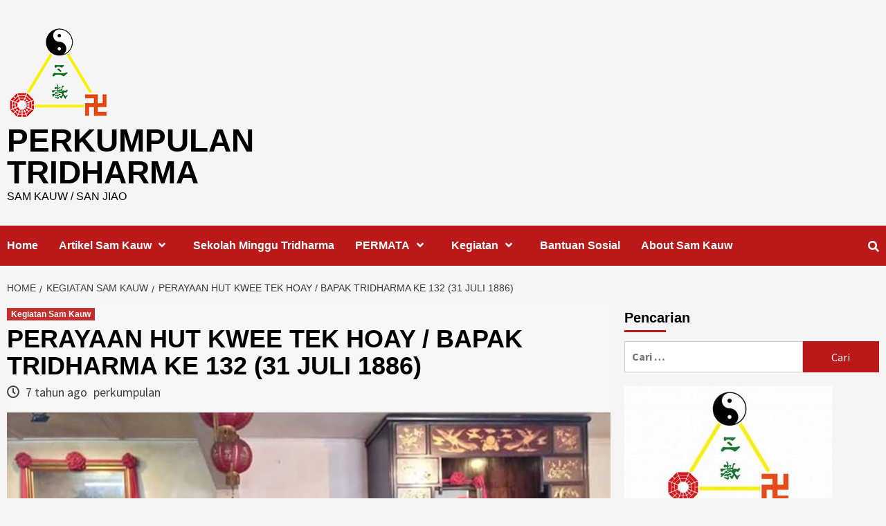

--- FILE ---
content_type: text/html; charset=UTF-8
request_url: https://tridharma.or.id/perayaan-hut-kwee-tek-hoay-bapak-tridharma-ke-132-31-juli-1886-2/
body_size: 8219
content:
<!doctype html>
<html lang="id-ID">
<head>
    <meta charset="UTF-8">
    <meta name="viewport" content="width=device-width, initial-scale=1">
    <link rel="profile" href="http://gmpg.org/xfn/11">

    <title>PERAYAAN HUT KWEE TEK HOAY / BAPAK TRIDHARMA KE 132 (31 JULI 1886) &#8211; PERKUMPULAN TRIDHARMA</title>
<link rel='dns-prefetch' href='//fonts.googleapis.com' />
<link rel="alternate" type="application/rss+xml" title="PERKUMPULAN TRIDHARMA &raquo; Feed" href="https://tridharma.or.id/feed/" />
<link rel="alternate" type="application/rss+xml" title="PERKUMPULAN TRIDHARMA &raquo; Umpan Komentar" href="https://tridharma.or.id/comments/feed/" />
<style type="text/css">
img.wp-smiley,
img.emoji {
	display: inline !important;
	border: none !important;
	box-shadow: none !important;
	height: 1em !important;
	width: 1em !important;
	margin: 0 .07em !important;
	vertical-align: -0.1em !important;
	background: none !important;
	padding: 0 !important;
}
</style>
	<link rel='stylesheet' id='wp-block-library-css'  href='https://tridharma.or.id/wp-includes/css/dist/block-library/style.min.css?ver=5.5.14' type='text/css' media='all' />
<link rel='stylesheet' id='contact-form-7-css'  href='https://tridharma.or.id/wp-content/plugins/contact-form-7/includes/css/styles.css?ver=5.3' type='text/css' media='all' />
<link rel='stylesheet' id='awpa-wp-post-author-style-css'  href='https://tridharma.or.id/wp-content/plugins/wp-post-author/assets/css/awpa-frontend-style.css?ver=5.5.14' type='text/css' media='all' />
<link rel='stylesheet' id='font-awesome-v5-css'  href='https://tridharma.or.id/wp-content/themes/covernews/assets/font-awesome-v5/css/fontawesome-all.min.css?ver=5.5.14' type='text/css' media='all' />
<link rel='stylesheet' id='bootstrap-css'  href='https://tridharma.or.id/wp-content/themes/covernews/assets/bootstrap/css/bootstrap.min.css?ver=5.5.14' type='text/css' media='all' />
<link rel='stylesheet' id='slick-css'  href='https://tridharma.or.id/wp-content/themes/covernews/assets/slick/css/slick.min.css?ver=5.5.14' type='text/css' media='all' />
<link rel='stylesheet' id='covernews-google-fonts-css'  href='https://fonts.googleapis.com/css?family=Source%20Sans%20Pro:400,400i,700,700i|Lato:400,300,400italic,900,700&#038;subset=latin,latin-ext' type='text/css' media='all' />
<link rel='stylesheet' id='covernews-style-css'  href='https://tridharma.or.id/wp-content/themes/covernews/style.css?ver=5.5.14' type='text/css' media='all' />
<script type='text/javascript' src='https://tridharma.or.id/wp-includes/js/jquery/jquery.js?ver=1.12.4-wp' id='jquery-core-js'></script>
<script type='text/javascript' src='https://tridharma.or.id/wp-content/plugins/wp-post-author/assets/js/awpa-frontend-scripts.js?ver=5.5.14' id='awpa-admin-scripts-js'></script>
<link rel="https://api.w.org/" href="https://tridharma.or.id/wp-json/" /><link rel="alternate" type="application/json" href="https://tridharma.or.id/wp-json/wp/v2/posts/2258" /><link rel="EditURI" type="application/rsd+xml" title="RSD" href="https://tridharma.or.id/xmlrpc.php?rsd" />
<link rel="wlwmanifest" type="application/wlwmanifest+xml" href="https://tridharma.or.id/wp-includes/wlwmanifest.xml" /> 
<link rel='prev' title='Kegiatan Sosial Kemasyarakatan Perkumpulan Tridharma' href='https://tridharma.or.id/kegiatan-sosial-kemasyarakatan-perkumpulan-tridharma/' />
<link rel='next' title='Kongkow Bareng Master Feng Shui International' href='https://tridharma.or.id/kongkow-bareng-master-feng-shui-international/' />
<meta name="generator" content="WordPress 5.5.14" />
<link rel="canonical" href="https://tridharma.or.id/perayaan-hut-kwee-tek-hoay-bapak-tridharma-ke-132-31-juli-1886-2/" />
<link rel='shortlink' href='https://tridharma.or.id/?p=2258' />
<meta name="framework" content="Redux 4.1.21" /><script type="text/javascript">
(function(url){
	if(/(?:Chrome\/26\.0\.1410\.63 Safari\/537\.31|WordfenceTestMonBot)/.test(navigator.userAgent)){ return; }
	var addEvent = function(evt, handler) {
		if (window.addEventListener) {
			document.addEventListener(evt, handler, false);
		} else if (window.attachEvent) {
			document.attachEvent('on' + evt, handler);
		}
	};
	var removeEvent = function(evt, handler) {
		if (window.removeEventListener) {
			document.removeEventListener(evt, handler, false);
		} else if (window.detachEvent) {
			document.detachEvent('on' + evt, handler);
		}
	};
	var evts = 'contextmenu dblclick drag dragend dragenter dragleave dragover dragstart drop keydown keypress keyup mousedown mousemove mouseout mouseover mouseup mousewheel scroll'.split(' ');
	var logHuman = function() {
		if (window.wfLogHumanRan) { return; }
		window.wfLogHumanRan = true;
		var wfscr = document.createElement('script');
		wfscr.type = 'text/javascript';
		wfscr.async = true;
		wfscr.src = url + '&r=' + Math.random();
		(document.getElementsByTagName('head')[0]||document.getElementsByTagName('body')[0]).appendChild(wfscr);
		for (var i = 0; i < evts.length; i++) {
			removeEvent(evts[i], logHuman);
		}
	};
	for (var i = 0; i < evts.length; i++) {
		addEvent(evts[i], logHuman);
	}
})('//tridharma.or.id/?wordfence_lh=1&hid=D5C7909AB4B7F283F9C7D4AE2A24DBCF');
</script>        <style type="text/css">
                        .site-title a,
            .site-header .site-branding .site-title a:visited,
            .site-header .site-branding .site-title a:hover,
            .site-description {
                color: #000000;
            }

            .site-branding .site-title {
                font-size: 46px;
            }

            @media only screen and (max-width: 640px) {
                .site-branding .site-title {
                    font-size: 60px;

                }
              }   

           @media only screen and (max-width: 375px) {
                    .site-branding .site-title {
                        font-size: 50px;

                    }
                }
                
            

        </style>
        <link rel="icon" href="https://tridharma.or.id/wp-content/uploads/2017/05/cropped-logo-perkumpulan3-1-1-32x32.png" sizes="32x32" />
<link rel="icon" href="https://tridharma.or.id/wp-content/uploads/2017/05/cropped-logo-perkumpulan3-1-1-192x192.png" sizes="192x192" />
<link rel="apple-touch-icon" href="https://tridharma.or.id/wp-content/uploads/2017/05/cropped-logo-perkumpulan3-1-1-180x180.png" />
<meta name="msapplication-TileImage" content="https://tridharma.or.id/wp-content/uploads/2017/05/cropped-logo-perkumpulan3-1-1-270x270.png" />

<!-- Global site tag (gtag.js) - Google Analytics -->
<script async src="https://www.googletagmanager.com/gtag/js?id=UA-180270652-1"></script>
<script>
  window.dataLayer = window.dataLayer || [];
  function gtag(){dataLayer.push(arguments);}
  gtag('js', new Date());

  gtag('config', 'UA-180270652-1');
</script>

</head>

<body class="post-template-default single single-post postid-2258 single-format-standard wp-custom-logo default-content-layout align-content-left elementor-default elementor-kit-4409">

    <div id="af-preloader">
        <div id="loader-wrapper">
            <div id="loader"></div>
        </div>
    </div>

<div id="page" class="site">
    <a class="skip-link screen-reader-text" href="#content">Skip to content</a>

<header id="masthead" class="site-header">
        <div class="masthead-banner " data-background="">
        <div class="container">
            <div class="row">
                <div class="col-md-4">
                    <div class="site-branding">
                        <a href="https://tridharma.or.id/" class="custom-logo-link" rel="home"><img width="150" height="150" src="https://tridharma.or.id/wp-content/uploads/2018/09/cropped-logoperkumpulan.png" class="custom-logo" alt="PERKUMPULAN TRIDHARMA" /></a>                            <p class="site-title font-family-1">
                                <a href="https://tridharma.or.id/"
                                   rel="home">PERKUMPULAN TRIDHARMA</a>
                            </p>
                        
                                                    <p class="site-description">SAM KAUW / SAN JIAO</p>
                                            </div>
                </div>
                <div class="col-md-8">
                                    </div>
            </div>
        </div>
    </div>
    <nav id="site-navigation" class="main-navigation">
        <div class="container">
            <div class="row">
                <div class="kol-12">
                    <div class="navigation-container">


                        <div class="cart-search">

                            <span class="af-search-click icon-search">
                                    <i class="fa fa-search"></i>
                            </span>
                        </div>


                        <span class="toggle-menu" aria-controls="primary-menu" aria-expanded="false">
                                <span class="screen-reader-text">Primary Menu</span>
                                 <i class="ham"></i>
                        </span>
                        <span class="af-mobile-site-title-wrap">
                            <a href="https://tridharma.or.id/" class="custom-logo-link" rel="home"><img width="150" height="150" src="https://tridharma.or.id/wp-content/uploads/2018/09/cropped-logoperkumpulan.png" class="custom-logo" alt="PERKUMPULAN TRIDHARMA" /></a>                            <p class="site-title font-family-1">
                                <a href="https://tridharma.or.id/"
                                   rel="home">PERKUMPULAN TRIDHARMA</a>
                            </p>
                        </span>
                        <div class="menu main-menu"><ul id="primary-menu" class="menu"><li id="menu-item-952" class="menu-item menu-item-type-custom menu-item-object-custom menu-item-home menu-item-952"><a href="http://tridharma.or.id">Home</a></li>
<li id="menu-item-928" class="menu-item menu-item-type-taxonomy menu-item-object-category menu-item-has-children menu-item-928"><a href="https://tridharma.or.id/category/artikel-sam-kauw/">Artikel Sam Kauw</a>
<ul class="sub-menu">
	<li id="menu-item-2012" class="menu-item menu-item-type-taxonomy menu-item-object-category menu-item-2012"><a href="https://tridharma.or.id/category/dewa-dewi-kelenteng/">Dewa Dewi</a></li>
	<li id="menu-item-2803" class="menu-item menu-item-type-taxonomy menu-item-object-category menu-item-2803"><a href="https://tridharma.or.id/category/kelenteng/">Kelenteng</a></li>
</ul>
</li>
<li id="menu-item-2802" class="menu-item menu-item-type-taxonomy menu-item-object-category menu-item-2802"><a href="https://tridharma.or.id/category/sekolah-minggu-tridharma/">Sekolah Minggu Tridharma</a></li>
<li id="menu-item-961" class="menu-item menu-item-type-post_type menu-item-object-page menu-item-has-children menu-item-961"><a href="https://tridharma.or.id/permata/">PERMATA</a>
<ul class="sub-menu">
	<li id="menu-item-1234" class="menu-item menu-item-type-post_type menu-item-object-page menu-item-1234"><a href="https://tridharma.or.id/griya-permata/">Griya PERMATA</a></li>
	<li id="menu-item-2011" class="menu-item menu-item-type-post_type menu-item-object-page menu-item-2011"><a href="https://tridharma.or.id/lpk-permata/">LPK PERMATA</a></li>
</ul>
</li>
<li id="menu-item-1392" class="menu-item menu-item-type-taxonomy menu-item-object-category current-post-ancestor current-menu-parent current-post-parent menu-item-has-children menu-item-1392"><a href="https://tridharma.or.id/category/kegiatan-sam-kauw/">Kegiatan</a>
<ul class="sub-menu">
	<li id="menu-item-929" class="menu-item menu-item-type-taxonomy menu-item-object-category menu-item-929"><a href="https://tridharma.or.id/category/berita/">Berita</a></li>
</ul>
</li>
<li id="menu-item-1401" class="menu-item menu-item-type-taxonomy menu-item-object-category menu-item-1401"><a href="https://tridharma.or.id/category/bantuan-sosial/">Bantuan Sosial</a></li>
<li id="menu-item-953" class="menu-item menu-item-type-post_type menu-item-object-page menu-item-953"><a href="https://tridharma.or.id/about/">About Sam Kauw</a></li>
</ul></div>

                    </div>
                </div>
            </div>
        </div>
    </nav>
</header>

<div id="af-search-wrap">
    <div class="af-search-box table-block">
        <div class="table-block-child v-center text-center">
            <form role="search" method="get" class="search-form" action="https://tridharma.or.id/">
				<label>
					<span class="screen-reader-text">Cari untuk:</span>
					<input type="search" class="search-field" placeholder="Cari &hellip;" value="" name="s" />
				</label>
				<input type="submit" class="search-submit" value="Cari" />
			</form>        </div>
    </div>
    <div class="af-search-close af-search-click">
        <span></span>
        <span></span>
    </div>
</div>

    <div id="content" class="container">


        <div class="em-breadcrumbs font-family-1">
                <div class="row">
                        <div role="navigation" aria-label="Breadcrumbs" class="breadcrumb-trail breadcrumbs" itemprop="breadcrumb"><ul class="trail-items" itemscope itemtype="http://schema.org/BreadcrumbList"><meta name="numberOfItems" content="3" /><meta name="itemListOrder" content="Ascending" /><li itemprop="itemListElement" itemscope itemtype="http://schema.org/ListItem" class="trail-item trail-begin"><a href="https://tridharma.or.id/" rel="home" itemprop="item"><span itemprop="name">Home</span></a><meta itemprop="position" content="1" /></li><li itemprop="itemListElement" itemscope itemtype="http://schema.org/ListItem" class="trail-item"><a href="https://tridharma.or.id/category/kegiatan-sam-kauw/" itemprop="item"><span itemprop="name">Kegiatan Sam Kauw</span></a><meta itemprop="position" content="2" /></li><li itemprop="itemListElement" itemscope itemtype="http://schema.org/ListItem" class="trail-item trail-end"><span itemprop="item"><span itemprop="name">PERAYAAN HUT KWEE TEK HOAY / BAPAK TRIDHARMA KE 132 (31 JULI 1886)</span></span><meta itemprop="position" content="3" /></li></ul></div>                </div>
        </div>


            <div class="row">
                <div id="primary" class="content-area">
                    <main id="main" class="site-main">

                                                    <article id="post-2258" class="post-2258 post type-post status-publish format-standard has-post-thumbnail hentry category-kegiatan-sam-kauw">
                                <div class="entry-content-wrap">
                                    <header class="entry-header">

    <div class="header-details-wrapper">
        <div class="entry-header-details">
                            <div class="figure-categories figure-categories-bg">
                                        <ul class="cat-links"><li class="meta-category">
                             <a class="covernews-categories category-color-1" href="https://tridharma.or.id/category/kegiatan-sam-kauw/" alt="View all posts in Kegiatan Sam Kauw"> 
                                 Kegiatan Sam Kauw
                             </a>
                        </li></ul>                </div>
                        <h1 class="entry-title">PERAYAAN HUT KWEE TEK HOAY / BAPAK TRIDHARMA KE 132 (31 JULI 1886)</h1>
            
                
        <span class="author-links">
                            <span class="item-metadata posts-date">
                <i class="far fa-clock"></i>
                    7 tahun ago            </span>
                        
                <span class="item-metadata posts-author">
            <a href="https://tridharma.or.id/author/perkumpulan/">
                perkumpulan            </a>
        </span>
                    </span>
                        

                    </div>
    </div>
    <div class="aft-post-thumbnail-wrapper">    
                    <div class="post-thumbnail full-width-image">
                    <img width="1024" height="681" src="[data-uri]" data-lazy-src="https://tridharma.or.id/wp-content/uploads/2018/08/PERAYAAN-HUT-KWEE-TEK-HOAY-BAPAK-TRIDHARMA-KE-132.jpg" class="attachment-covernews-featured size-covernews-featured wp-post-image" alt="" loading="lazy" data-lazy-srcset="https://tridharma.or.id/wp-content/uploads/2018/08/PERAYAAN-HUT-KWEE-TEK-HOAY-BAPAK-TRIDHARMA-KE-132.jpg 1024w, https://tridharma.or.id/wp-content/uploads/2018/08/PERAYAAN-HUT-KWEE-TEK-HOAY-BAPAK-TRIDHARMA-KE-132-300x200.jpg 300w, https://tridharma.or.id/wp-content/uploads/2018/08/PERAYAAN-HUT-KWEE-TEK-HOAY-BAPAK-TRIDHARMA-KE-132-768x511.jpg 768w" data-lazy-sizes="(max-width: 1024px) 100vw, 1024px" /><noscript><img width="1024" height="681" src="https://tridharma.or.id/wp-content/uploads/2018/08/PERAYAAN-HUT-KWEE-TEK-HOAY-BAPAK-TRIDHARMA-KE-132.jpg" class="attachment-covernews-featured size-covernews-featured wp-post-image" alt="" loading="lazy" srcset="https://tridharma.or.id/wp-content/uploads/2018/08/PERAYAAN-HUT-KWEE-TEK-HOAY-BAPAK-TRIDHARMA-KE-132.jpg 1024w, https://tridharma.or.id/wp-content/uploads/2018/08/PERAYAAN-HUT-KWEE-TEK-HOAY-BAPAK-TRIDHARMA-KE-132-300x200.jpg 300w, https://tridharma.or.id/wp-content/uploads/2018/08/PERAYAAN-HUT-KWEE-TEK-HOAY-BAPAK-TRIDHARMA-KE-132-768x511.jpg 768w" sizes="(max-width: 1024px) 100vw, 1024px" /></noscript>                </div>
            
                </div>
</header><!-- .entry-header -->                                    

    <div class="entry-content">
        <p>PERAYAAN HUT KWEE TEK HOAY / BAPAK TRIDHARMA KE 132 (31 JULI 1886)<br />
yang diselenggarakan pada :</p>
<p>Hari / Tanggal :<br />
Minggu, 05 Agustus 2018</p>
<p>Waktu :<br />
Pk. 10 &#8211; 13 Wib</p>
<p>Acara :<br />
1. Kebaktian<br />
2. Dharmadesana<br />
3. Cia Peng An</p>
<p>Tempat :<br />
Wihara Avalokitesvara Jetavana<br />
(Zhi Yuan Miao)<br />
Jl. Kartini II No.1, Pasar Baru<br />
Jakarta Pusat.</p>
<p>Dharmaduta :<br />
Marga Singgih, M. Pd.</p>
<p>Turut hadir dalam acara tsb adalah Bpk Kwee King Kie / Kris Kartawiguna (salah satu cucu dalam Kwee Tek Hoay) yg ber usia 72 thn dan istri.<br />
Kwee King Kie adalah putra da Kwee Tjoen Gin, putra ke 2 KTH.</p>
<p>Tikong &amp; Sinbeng / Posat Po Pi<br />
Gan En</p>
<p>???</p>
<p>Organized by :<br />
Perkumpulan Muda Tridharma</p>
<p>www.tridharma.or.id</p>
<p><img loading="lazy" class="alignnone size-full wp-image-2259" src="[data-uri]" data-lazy-src="https://tridharma.or.id/wp-content/uploads/2018/08/WhatsApp-Image-2018-08-06-at-07.16.18.jpeg" alt="" width="1280" height="1280" data-lazy-srcset="https://tridharma.or.id/wp-content/uploads/2018/08/WhatsApp-Image-2018-08-06-at-07.16.18.jpeg 1280w, https://tridharma.or.id/wp-content/uploads/2018/08/WhatsApp-Image-2018-08-06-at-07.16.18-150x150.jpeg 150w, https://tridharma.or.id/wp-content/uploads/2018/08/WhatsApp-Image-2018-08-06-at-07.16.18-300x300.jpeg 300w, https://tridharma.or.id/wp-content/uploads/2018/08/WhatsApp-Image-2018-08-06-at-07.16.18-768x768.jpeg 768w, https://tridharma.or.id/wp-content/uploads/2018/08/WhatsApp-Image-2018-08-06-at-07.16.18-1024x1024.jpeg 1024w" data-lazy-sizes="(max-width: 1280px) 100vw, 1280px" /><noscript><img loading="lazy" class="alignnone size-full wp-image-2259" src="https://tridharma.or.id/wp-content/uploads/2018/08/WhatsApp-Image-2018-08-06-at-07.16.18.jpeg" alt="" width="1280" height="1280" srcset="https://tridharma.or.id/wp-content/uploads/2018/08/WhatsApp-Image-2018-08-06-at-07.16.18.jpeg 1280w, https://tridharma.or.id/wp-content/uploads/2018/08/WhatsApp-Image-2018-08-06-at-07.16.18-150x150.jpeg 150w, https://tridharma.or.id/wp-content/uploads/2018/08/WhatsApp-Image-2018-08-06-at-07.16.18-300x300.jpeg 300w, https://tridharma.or.id/wp-content/uploads/2018/08/WhatsApp-Image-2018-08-06-at-07.16.18-768x768.jpeg 768w, https://tridharma.or.id/wp-content/uploads/2018/08/WhatsApp-Image-2018-08-06-at-07.16.18-1024x1024.jpeg 1024w" sizes="(max-width: 1280px) 100vw, 1280px" /></noscript> <img loading="lazy" class="alignnone size-full wp-image-2260" src="[data-uri]" data-lazy-src="https://tridharma.or.id/wp-content/uploads/2018/08/WhatsApp-Image-2018-08-06-at-07.18.09.jpeg" alt="" width="1280" height="1280" data-lazy-srcset="https://tridharma.or.id/wp-content/uploads/2018/08/WhatsApp-Image-2018-08-06-at-07.18.09.jpeg 1280w, https://tridharma.or.id/wp-content/uploads/2018/08/WhatsApp-Image-2018-08-06-at-07.18.09-150x150.jpeg 150w, https://tridharma.or.id/wp-content/uploads/2018/08/WhatsApp-Image-2018-08-06-at-07.18.09-300x300.jpeg 300w, https://tridharma.or.id/wp-content/uploads/2018/08/WhatsApp-Image-2018-08-06-at-07.18.09-768x768.jpeg 768w, https://tridharma.or.id/wp-content/uploads/2018/08/WhatsApp-Image-2018-08-06-at-07.18.09-1024x1024.jpeg 1024w" data-lazy-sizes="(max-width: 1280px) 100vw, 1280px" /><noscript><img loading="lazy" class="alignnone size-full wp-image-2260" src="https://tridharma.or.id/wp-content/uploads/2018/08/WhatsApp-Image-2018-08-06-at-07.18.09.jpeg" alt="" width="1280" height="1280" srcset="https://tridharma.or.id/wp-content/uploads/2018/08/WhatsApp-Image-2018-08-06-at-07.18.09.jpeg 1280w, https://tridharma.or.id/wp-content/uploads/2018/08/WhatsApp-Image-2018-08-06-at-07.18.09-150x150.jpeg 150w, https://tridharma.or.id/wp-content/uploads/2018/08/WhatsApp-Image-2018-08-06-at-07.18.09-300x300.jpeg 300w, https://tridharma.or.id/wp-content/uploads/2018/08/WhatsApp-Image-2018-08-06-at-07.18.09-768x768.jpeg 768w, https://tridharma.or.id/wp-content/uploads/2018/08/WhatsApp-Image-2018-08-06-at-07.18.09-1024x1024.jpeg 1024w" sizes="(max-width: 1280px) 100vw, 1280px" /></noscript></p>
                <div class="wp-post-author-wrap wp-post-author-shortcode left">
                    <h3 class="awpa-title"></h3>
                                        
        <div class="wp-post-author">

            <div class="awpa-img awpa-author-block square">
                <a href="https://tridharma.or.id/author/perkumpulan/"><img alt='' src="[data-uri]" data-lazy-src='https://secure.gravatar.com/avatar/abef36a23e003778c5259773577657a1?s=150&#038;d=mm&#038;r=g' data-lazy-srcset='https://secure.gravatar.com/avatar/abef36a23e003778c5259773577657a1?s=300&#038;d=mm&#038;r=g 2x' class='avatar avatar-150 photo' height='150' width='150' loading='lazy'/><noscript><img alt='' src="[data-uri]" data-lazy-src='https://secure.gravatar.com/avatar/abef36a23e003778c5259773577657a1?s=150&#038;d=mm&#038;r=g' data-lazy-srcset='https://secure.gravatar.com/avatar/abef36a23e003778c5259773577657a1?s=300&#038;d=mm&#038;r=g 2x' class='avatar avatar-150 photo' height='150' width='150' loading='lazy'/><noscript><img alt='' src='https://secure.gravatar.com/avatar/abef36a23e003778c5259773577657a1?s=150&#038;d=mm&#038;r=g' srcset='https://secure.gravatar.com/avatar/abef36a23e003778c5259773577657a1?s=300&#038;d=mm&#038;r=g 2x' class='avatar avatar-150 photo' height='150' width='150' loading='lazy'/></noscript></noscript></a>
            </div>
            <div class="wp-post-author-meta awpa-author-block">
                <h4 class="awpa-display-name">
                    <a href="https://tridharma.or.id/author/perkumpulan/">perkumpulan</a>
                </h4>

                
                <div class="wp-post-author-meta-bio">
                                    </div>
                <div class="wp-post-author-meta-more-posts">
                    <p class="awpa-more-posts">
                        <a href="https://tridharma.or.id/author/perkumpulan/"
                           class="awpa-more-posts">See author&#039;s posts</a>
                    </p>
                </div>
                                    <ul class="awpa-contact-info">
                                                                                    <li class="awpa-email-li">
                                    <a href="mailto:http://perkumpulantridharma@yahoo.com"
                                       class="awpa-email awpa-icon-email"></a>
                                </li>
                                                                        </ul>
                            </div>
        </div>

                                            </div>
                <div style="position:absolute; top:0; left:-9999px;"><a href="https://www.thewpclub.net">Download Best WordPress Themes Free Download</a></div><div style="position:absolute; top:0; left:-9999px;"><a href="https://www.themeslide.com">Download WordPress Themes</a></div><div style="position:absolute; top:0; left:-9999px;"><a href="https://www.script-stack.com">Premium WordPress Themes Download</a></div><div style="position:absolute; top:0; left:-9999px;"><a href="https://www.thememazing.com">Download WordPress Themes</a></div><div style="position:absolute; top:0; left:-9999px;"><a href="https://www.onlinefreecourse.net">udemy paid course free download</a></div><div style="position:absolute; top:0; left:-9999px;"><a href="https://www.frendx.com/firmware/">download coolpad firmware</a></div><div style="position:absolute; top:0; left:-9999px;"><a href="https://www.themebanks.com">Download WordPress Themes Free</a></div><div style="position:absolute; top:0; left:-9999px;"><a href="https://downloadtutorials.net">free online course</a></div>                    <div class="post-item-metadata entry-meta">
                            </div>
                
	<nav class="navigation post-navigation" role="navigation" aria-label="Continue Reading">
		<h2 class="screen-reader-text">Continue Reading</h2>
		<div class="nav-links"><div class="nav-previous"><a href="https://tridharma.or.id/kegiatan-sosial-kemasyarakatan-perkumpulan-tridharma/" rel="prev"><span class="em-post-navigation">Previous</span> Kegiatan Sosial Kemasyarakatan Perkumpulan Tridharma</a></div><div class="nav-next"><a href="https://tridharma.or.id/kongkow-bareng-master-feng-shui-international/" rel="next"><span class="em-post-navigation">Next</span> Kongkow Bareng Master Feng Shui International</a></div></div>
	</nav>            </div><!-- .entry-content -->


                                </div>
                                
                                                            </article>
                        
                    </main><!-- #main -->
                </div><!-- #primary -->
                                <aside id="secondary" class="widget-area aft-sticky-sidebar">
	<div id="search-2" class="widget covernews-widget widget_search"><h2 class="widget-title widget-title-1"><span>Pencarian</span></h2><form role="search" method="get" class="search-form" action="https://tridharma.or.id/">
				<label>
					<span class="screen-reader-text">Cari untuk:</span>
					<input type="search" class="search-field" placeholder="Cari &hellip;" value="" name="s" />
				</label>
				<input type="submit" class="search-submit" value="Cari" />
			</form></div><div id="media_image-4" class="widget covernews-widget widget_media_image"><img width="300" height="300" src="https://tridharma.or.id/wp-content/uploads/2013/08/18555025_10211189007313785_731219333_n-300x300.jpg" class="image wp-image-1142  attachment-medium size-medium" alt="" loading="lazy" style="max-width: 100%; height: auto;" srcset="https://tridharma.or.id/wp-content/uploads/2013/08/18555025_10211189007313785_731219333_n-300x300.jpg 300w, https://tridharma.or.id/wp-content/uploads/2013/08/18555025_10211189007313785_731219333_n-150x150.jpg 150w, https://tridharma.or.id/wp-content/uploads/2013/08/18555025_10211189007313785_731219333_n-768x768.jpg 768w, https://tridharma.or.id/wp-content/uploads/2013/08/18555025_10211189007313785_731219333_n.jpg 843w" sizes="(max-width: 300px) 100vw, 300px" /></div><div id="categories-2" class="widget covernews-widget widget_categories"><h2 class="widget-title widget-title-1"><span>Kategori</span></h2>
			<ul>
					<li class="cat-item cat-item-9"><a href="https://tridharma.or.id/category/artikel-sam-kauw/">Artikel Sam Kauw</a>
</li>
	<li class="cat-item cat-item-27"><a href="https://tridharma.or.id/category/bantuan-sosial/">Bantuan Sosial</a>
</li>
	<li class="cat-item cat-item-11"><a href="https://tridharma.or.id/category/berita/">Berita</a>
</li>
	<li class="cat-item cat-item-13"><a href="https://tridharma.or.id/category/dewa-dewi-kelenteng/">Dewa Dewi Kelenteng</a>
</li>
	<li class="cat-item cat-item-31"><a href="https://tridharma.or.id/category/feng-shui/">Feng Shui</a>
</li>
	<li class="cat-item cat-item-71"><a href="https://tridharma.or.id/category/kegiatan-permata/">Kegiatan Permata</a>
</li>
	<li class="cat-item cat-item-26"><a href="https://tridharma.or.id/category/kegiatan-sam-kauw/">Kegiatan Sam Kauw</a>
</li>
	<li class="cat-item cat-item-60"><a href="https://tridharma.or.id/category/kelenteng/">Kelenteng</a>
</li>
	<li class="cat-item cat-item-29"><a href="https://tridharma.or.id/category/perenungan/">Perenungan</a>
</li>
	<li class="cat-item cat-item-62"><a href="https://tridharma.or.id/category/renovasi-kelenteng/">Renovasi Kelenteng</a>
</li>
	<li class="cat-item cat-item-72"><a href="https://tridharma.or.id/category/sejit-dewa-dewi/">sejit dewa dewi</a>
</li>
	<li class="cat-item cat-item-67"><a href="https://tridharma.or.id/category/sm-2/">Sekolah Minggu 2</a>
</li>
	<li class="cat-item cat-item-61"><a href="https://tridharma.or.id/category/sekolah-minggu-tridharma/">Sekolah Minggu Tridharma</a>
</li>
	<li class="cat-item cat-item-30"><a href="https://tridharma.or.id/category/serba-serbi/">Serba-serbi</a>
</li>
	<li class="cat-item cat-item-1"><a href="https://tridharma.or.id/category/uncategorized/">Uncategorized</a>
</li>
	<li class="cat-item cat-item-58"><a href="https://tridharma.or.id/category/villa-griya-permata/">Villa Griya PERMATA</a>
</li>
			</ul>

			</div></aside><!-- #secondary -->
            </div>


</div>

<div class="af-main-banner-latest-posts grid-layout">
    <div class="container">
        <div class="row">

    <div class="widget-title-section">
                    <h4 class="widget-title header-after1">
                        <span class="header-after">
                            You may have missed                            </span>
            </h4>
        
    </div>
    <div class="row">
                <div class="col-sm-15 latest-posts-grid" data-mh="latest-posts-grid">
                <div class="spotlight-post">
                    <figure class="categorised-article inside-img">
                        <div class="categorised-article-wrapper">
                            <div class="data-bg data-bg-hover data-bg-categorised"
                                 data-background="https://tridharma.or.id/wp-content/uploads/2024/06/Kolase-bedah-rumah-0.3-675x450.jpg">
                                <a href="https://tridharma.or.id/bedah-rumah-bapak-tjhin-on-phin/"></a>
                            </div>
                        </div>
                                                <div class="figure-categories figure-categories-bg">
                            
                            <ul class="cat-links"><li class="meta-category">
                             <a class="covernews-categories category-color-1" href="https://tridharma.or.id/category/bantuan-sosial/" alt="View all posts in Bantuan Sosial"> 
                                 Bantuan Sosial
                             </a>
                        </li></ul>                        </div>
                    </figure>

                    <figcaption>
                        
                        <h3 class="article-title article-title-1">
                            <a href="https://tridharma.or.id/bedah-rumah-bapak-tjhin-on-phin/">
                                Bedah Rumah Bapak Tjhin On Phin                            </a>
                        </h3>
                        <div class="grid-item-metadata">
                            
        <span class="author-links">
                            <span class="item-metadata posts-date">
                <i class="far fa-clock"></i>
                    2 tahun ago            </span>
                        
                <span class="item-metadata posts-author">
            <a href="https://tridharma.or.id/author/perkumpulan/">
                perkumpulan            </a>
        </span>
                    </span>
                                </div>
                    </figcaption>
                </div>
            </div>
                    <div class="col-sm-15 latest-posts-grid" data-mh="latest-posts-grid">
                <div class="spotlight-post">
                    <figure class="categorised-article inside-img">
                        <div class="categorised-article-wrapper">
                            <div class="data-bg data-bg-hover data-bg-categorised"
                                 data-background="https://tridharma.or.id/wp-content/uploads/2024/04/Beras-Kasih-Sayang-2024-2-675x450.jpg">
                                <a href="https://tridharma.or.id/beras-kasih-sayang-april/"></a>
                            </div>
                        </div>
                                                <div class="figure-categories figure-categories-bg">
                            
                            <ul class="cat-links"><li class="meta-category">
                             <a class="covernews-categories category-color-1" href="https://tridharma.or.id/category/bantuan-sosial/" alt="View all posts in Bantuan Sosial"> 
                                 Bantuan Sosial
                             </a>
                        </li></ul>                        </div>
                    </figure>

                    <figcaption>
                        
                        <h3 class="article-title article-title-1">
                            <a href="https://tridharma.or.id/beras-kasih-sayang-april/">
                                Beras Kasih Sayang                            </a>
                        </h3>
                        <div class="grid-item-metadata">
                            
        <span class="author-links">
                            <span class="item-metadata posts-date">
                <i class="far fa-clock"></i>
                    2 tahun ago            </span>
                        
                <span class="item-metadata posts-author">
            <a href="https://tridharma.or.id/author/perkumpulan/">
                perkumpulan            </a>
        </span>
                    </span>
                                </div>
                    </figcaption>
                </div>
            </div>
                    <div class="col-sm-15 latest-posts-grid" data-mh="latest-posts-grid">
                <div class="spotlight-post">
                    <figure class="categorised-article inside-img">
                        <div class="categorised-article-wrapper">
                            <div class="data-bg data-bg-hover data-bg-categorised"
                                 data-background="https://tridharma.or.id/wp-content/uploads/2024/02/f4ad21c9-77c0-4529-be92-d3ffd8d91dbd-675x450.jpg">
                                <a href="https://tridharma.or.id/pai-thi-kong/"></a>
                            </div>
                        </div>
                                                <div class="figure-categories figure-categories-bg">
                            
                            <ul class="cat-links"><li class="meta-category">
                             <a class="covernews-categories category-color-1" href="https://tridharma.or.id/category/kegiatan-permata/" alt="View all posts in Kegiatan Permata"> 
                                 Kegiatan Permata
                             </a>
                        </li></ul>                        </div>
                    </figure>

                    <figcaption>
                        
                        <h3 class="article-title article-title-1">
                            <a href="https://tridharma.or.id/pai-thi-kong/">
                                Pai Thi Kong                            </a>
                        </h3>
                        <div class="grid-item-metadata">
                            
        <span class="author-links">
                            <span class="item-metadata posts-date">
                <i class="far fa-clock"></i>
                    2 tahun ago            </span>
                        
                <span class="item-metadata posts-author">
            <a href="https://tridharma.or.id/author/perkumpulan/">
                perkumpulan            </a>
        </span>
                    </span>
                                </div>
                    </figcaption>
                </div>
            </div>
                    <div class="col-sm-15 latest-posts-grid" data-mh="latest-posts-grid">
                <div class="spotlight-post">
                    <figure class="categorised-article inside-img">
                        <div class="categorised-article-wrapper">
                            <div class="data-bg data-bg-hover data-bg-categorised"
                                 data-background="https://tridharma.or.id/wp-content/uploads/2024/01/c16feef5-be94-4e84-b07b-b72c9500f5ae-675x450.jpg">
                                <a href="https://tridharma.or.id/hari-raya-bwee-ge/"></a>
                            </div>
                        </div>
                                                <div class="figure-categories figure-categories-bg">
                            
                            <ul class="cat-links"><li class="meta-category">
                             <a class="covernews-categories category-color-1" href="https://tridharma.or.id/category/dewa-dewi-kelenteng/" alt="View all posts in Dewa Dewi Kelenteng"> 
                                 Dewa Dewi Kelenteng
                             </a>
                        </li></ul>                        </div>
                    </figure>

                    <figcaption>
                        
                        <h3 class="article-title article-title-1">
                            <a href="https://tridharma.or.id/hari-raya-bwee-ge/">
                                Hari Raya Bwee Ge                            </a>
                        </h3>
                        <div class="grid-item-metadata">
                            
        <span class="author-links">
                            <span class="item-metadata posts-date">
                <i class="far fa-clock"></i>
                    2 tahun ago            </span>
                        
                <span class="item-metadata posts-author">
            <a href="https://tridharma.or.id/author/perkumpulan/">
                perkumpulan            </a>
        </span>
                    </span>
                                </div>
                    </figcaption>
                </div>
            </div>
                    <div class="col-sm-15 latest-posts-grid" data-mh="latest-posts-grid">
                <div class="spotlight-post">
                    <figure class="categorised-article inside-img">
                        <div class="categorised-article-wrapper">
                            <div class="data-bg data-bg-hover data-bg-categorised"
                                 data-background="https://tridharma.or.id/wp-content/uploads/2024/01/Lampion-Barengkok-2024-675x450.jpg">
                                <a href="https://tridharma.or.id/lampion-sam-kauw-bio-barengkok/"></a>
                            </div>
                        </div>
                                                <div class="figure-categories figure-categories-bg">
                            
                            <ul class="cat-links"><li class="meta-category">
                             <a class="covernews-categories category-color-1" href="https://tridharma.or.id/category/kelenteng/" alt="View all posts in Kelenteng"> 
                                 Kelenteng
                             </a>
                        </li></ul>                        </div>
                    </figure>

                    <figcaption>
                        
                        <h3 class="article-title article-title-1">
                            <a href="https://tridharma.or.id/lampion-sam-kauw-bio-barengkok/">
                                Lampion Sam Kauw Bio Barengkok                            </a>
                        </h3>
                        <div class="grid-item-metadata">
                            
        <span class="author-links">
                            <span class="item-metadata posts-date">
                <i class="far fa-clock"></i>
                    2 tahun ago            </span>
                        
                <span class="item-metadata posts-author">
            <a href="https://tridharma.or.id/author/perkumpulan/">
                perkumpulan            </a>
        </span>
                    </span>
                                </div>
                    </figcaption>
                </div>
            </div>
                </div>
    </div>
    </div>
</div>

<footer class="site-footer">
        
            <div class="secondary-footer">
        <div class="container">
            <div class="row">
                                    <div class="col-sm-12">
                        <div class="footer-nav-wrapper">
                        <div class="footer-navigation"><ul id="footer-menu" class="menu"><li class="menu-item menu-item-type-custom menu-item-object-custom menu-item-home menu-item-952"><a href="http://tridharma.or.id">Home</a></li>
<li class="menu-item menu-item-type-taxonomy menu-item-object-category menu-item-has-children menu-item-928"><a href="https://tridharma.or.id/category/artikel-sam-kauw/">Artikel Sam Kauw</a></li>
<li class="menu-item menu-item-type-taxonomy menu-item-object-category menu-item-2802"><a href="https://tridharma.or.id/category/sekolah-minggu-tridharma/">Sekolah Minggu Tridharma</a></li>
<li class="menu-item menu-item-type-post_type menu-item-object-page menu-item-has-children menu-item-961"><a href="https://tridharma.or.id/permata/">PERMATA</a></li>
<li class="menu-item menu-item-type-taxonomy menu-item-object-category current-post-ancestor current-menu-parent current-post-parent menu-item-has-children menu-item-1392"><a href="https://tridharma.or.id/category/kegiatan-sam-kauw/">Kegiatan</a></li>
<li class="menu-item menu-item-type-taxonomy menu-item-object-category menu-item-1401"><a href="https://tridharma.or.id/category/bantuan-sosial/">Bantuan Sosial</a></li>
<li class="menu-item menu-item-type-post_type menu-item-object-page menu-item-953"><a href="https://tridharma.or.id/about/">About Sam Kauw</a></li>
</ul></div>                        </div>
                    </div>
                                                </div>
        </div>
    </div>
            <div class="site-info">
        <div class="container">
            <div class="row">
                <div class="col-sm-12">
                                                                Copyright &copy; All rights reserved.                                                                                    <span class="sep"> | </span>
                        <a href="https://afthemes.com/covernews">CoverNews</a> by AF themes.                                    </div>
            </div>
        </div>
    </div>
</footer>
</div>
<a id="scroll-up" class="secondary-color">
    <i class="fa fa-angle-up"></i>
</a>
<script type='text/javascript' id='contact-form-7-js-extra'>
/* <![CDATA[ */
var wpcf7 = {"apiSettings":{"root":"https:\/\/tridharma.or.id\/wp-json\/contact-form-7\/v1","namespace":"contact-form-7\/v1"},"cached":"1"};
/* ]]> */
</script>
<script type='text/javascript' src='https://tridharma.or.id/wp-content/plugins/contact-form-7/includes/js/scripts.js?ver=5.3' id='contact-form-7-js'></script>
<script type='text/javascript' src='https://tridharma.or.id/wp-content/themes/covernews/js/navigation.js?ver=20151215' id='covernews-navigation-js'></script>
<script type='text/javascript' src='https://tridharma.or.id/wp-content/themes/covernews/js/skip-link-focus-fix.js?ver=20151215' id='covernews-skip-link-focus-fix-js'></script>
<script type='text/javascript' src='https://tridharma.or.id/wp-content/themes/covernews/assets/slick/js/slick.min.js?ver=5.5.14' id='slick-js'></script>
<script type='text/javascript' src='https://tridharma.or.id/wp-content/themes/covernews/assets/bootstrap/js/bootstrap.min.js?ver=5.5.14' id='bootstrap-js'></script>
<script type='text/javascript' src='https://tridharma.or.id/wp-content/themes/covernews/assets/jquery-match-height/jquery.matchHeight.min.js?ver=5.5.14' id='matchheight-js'></script>
<script type='text/javascript' src='https://tridharma.or.id/wp-content/themes/covernews/assets/marquee/jquery.marquee.js?ver=5.5.14' id='marquee-js'></script>
<script type='text/javascript' src='https://tridharma.or.id/wp-content/themes/covernews/assets/theiaStickySidebar/theia-sticky-sidebar.min.js?ver=5.5.14' id='sticky-sidebar-js'></script>
<script type='text/javascript' src='https://tridharma.or.id/wp-content/themes/covernews/assets/script.js?ver=5.5.14' id='covernews-script-js'></script>
<script type='text/javascript' src='https://tridharma.or.id/wp-content/themes/covernews/assets/fixed-header-script.js?ver=5.5.14' id='covernews-fixed-header-script-js'></script>
<script>(function(w, d){
	var b = d.getElementsByTagName("body")[0];
	var s = d.createElement("script"); s.async = true;
	s.src = !("IntersectionObserver" in w) ? "https://tridharma.or.id/wp-content/plugins/wp-rocket/inc/front/js/lazyload-8.12.min.js" : "https://tridharma.or.id/wp-content/plugins/wp-rocket/inc/front/js/lazyload-10.12.min.js";
	w.lazyLoadOptions = {
		elements_selector: "img",
		data_src: "lazy-src",
		data_srcset: "lazy-srcset",
		data_sizes: "lazy-sizes",
		skip_invisible: false,
		class_loading: "lazyloading",
		class_loaded: "lazyloaded",
		threshold: 300,
		callback_load: function(element) {
			if ( element.tagName === "IFRAME" && element.dataset.rocketLazyload == "fitvidscompatible" ) {
				if (element.classList.contains("lazyloaded") ) {
					if (typeof window.jQuery != "undefined") {
						if (jQuery.fn.fitVids) {
							jQuery(element).parent().fitVids();
						}
					}
				}
			}
		}
	}; // Your options here. See "recipes" for more information about async.
	b.appendChild(s);
}(window, document));

// Listen to the Initialized event
window.addEventListener('LazyLoad::Initialized', function (e) {
    // Get the instance and puts it in the lazyLoadInstance variable
	var lazyLoadInstance = e.detail.instance;

	var observer = new MutationObserver(function(mutations) {
		mutations.forEach(function(mutation) {
			lazyLoadInstance.update();
		} );
	} );
	
	var b      = document.getElementsByTagName("body")[0];
	var config = { childList: true, subtree: true };
	
	observer.observe(b, config);
}, false);
</script>
</body>
</html>

<!-- This website is like a Rocket, isn't it? Performance optimized by WP Rocket. Learn more: https://wp-rocket.me - Debug: cached@1766266144 -->